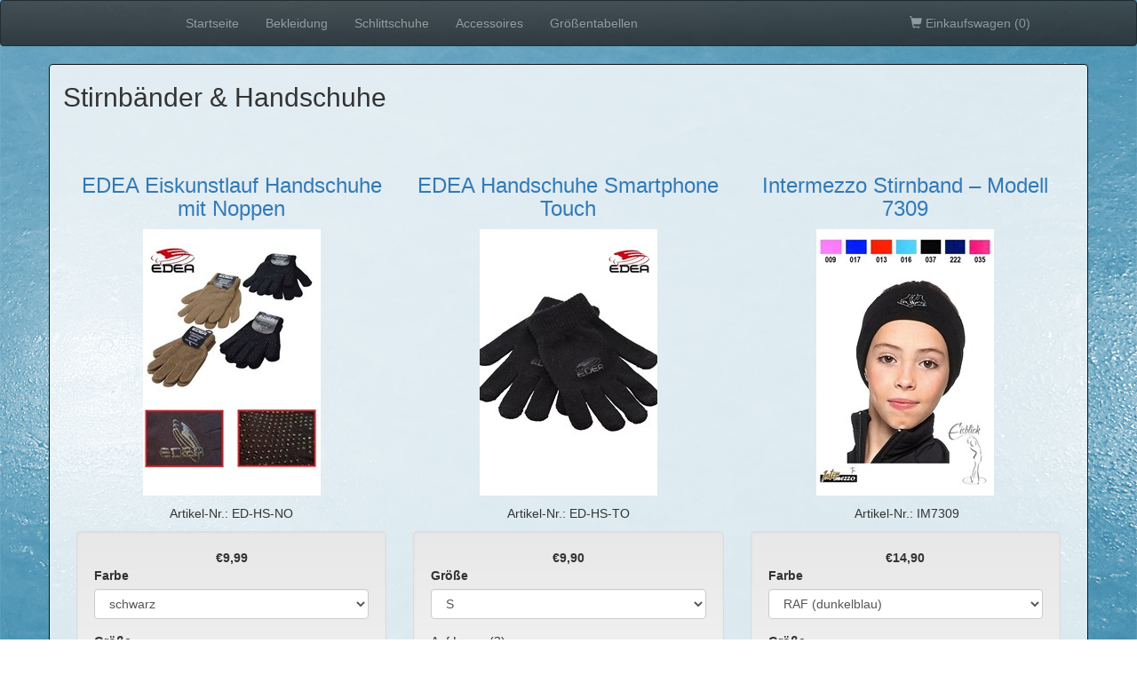

--- FILE ---
content_type: text/html; charset=utf-8
request_url: https://eis-blick.de/kataloge/stirnbaender-handschuhe/
body_size: 34492
content:
<!DOCTYPE html>
<html lang="de-DE">
<head>
    <meta charset="utf-8">
    <meta name="viewport" content="width=device-width, initial-scale=1.0">
	<meta name="description" content="Eis-Blick.de | Ihr Ausstatter für professionelle Eislauf-Ausrüstung | Eislaufschuhe - EDEA | Kürkleider - Sagester & Intermezzo | Accessoires">
<!--    <title>Stirnb&#228;nder &amp; Handschuhe</title>-->
	<title>Eis-Blick.de | ...jederzeit ein Blickfang!</title>
	<!-- Begin Inspectlet Asynchronous Code -->
<!-- End Inspectlet Asynchronous Code -->
    <link rel="stylesheet" href="/Styles/css/bootstrap.min.css" />
    <link rel="stylesheet" href="/Styles/css/bootstrap-theme.css"/>
    <link rel="stylesheet" href="/App_Plugins/Merchello/client/css/merchello.ui.min.css" />
    <!--<link rel="stylesheet" href="~/styles/css/style.css" />-->
	<link rel="icon" href="/images/icon2.png">
	<style>
        IMG.HoverBorder {border:0px solid rgba(255, 0, 0, .0); border-radius: 600px;-webkit-transition: all 0.7s ease;transition: all 0.7s ease;}
        IMG.HoverBorder:hover {border:0px solid #336;-webkit-transform: rotateY(180deg);-webkit-transform-style: preserve-3d;transform: rotateY(180deg);transform-style: preserve-3d;-webkit-transition: all 0.7s ease;transition: all 0.7s ease;}
		td{text-align:center; width:120px; border: 1px solid #000000; background-color: rgb(155, 194, 230)}
		table{margin-left: -10px width:350px}
table.table-striped>tbody>tr>td{background-color: rgba(155, 194, 230,0.3)}
table.table-striped>tfoot>tr>td{background-color: rgba(155, 194, 230,0.3)}
table.mui-basket>tbody>tr>td{background-color: rgba(155, 194, 230,0.3)}
table.mui-basket>tfoot>tr>td{background-color: rgba(155, 194, 230,0.3)}


 

.sidedivs{
	display: none;
	@media screen and max-width: 800px {
    	display: inline;
	}
}


<!-- POPUP STYLES START -->
<!--
#cookie-popup { 
  text-align: center; 
  background: #fff;
  position: fixed;
  top: 0px; 
  left: 0;
  right: 0;
  z-index: 9999;
  font-size:14px; 
  line-height:20px;
  padding: 20px;
  -webkit-box-shadow: 0px 0px 5px 0px rgba(0,0,0,0.2);
  -moz-box-shadow: 0px 0px 5px 0px rgba(0,0,0,0.2);
  box-shadow: 0px 0px 5px 0px rgba(0,0,0,0.2);
  }  
-->

#cookie-popup.hidden {
  display: none;
}
<!-- POPUP STYLES END -->
    </style>
</head>
<body  style="background: url(/images/background.jpg) no-repeat center center fixed; -webkit-background-size: cover;  -moz-background-size: cover;  -o-background-size: cover;  background-size: cover;">

<div class="wrapper">
    
<div class="navbar navbar-inverse" style="opacity: 0.8; border:1px solid #101010;border-radius: 4px;">
    <div class="container">


        <div class="navbar-header">
		Eis-Blick Navigation
            <button type="button" class="navbar-toggle collapsed" data-toggle="collapse" data-target="#bs-example-navbar-collapse-1">
                <span class="sr-only">Toggle navigation</span>
                <span class="icon-bar"></span>
                <span class="icon-bar"></span>
                <span class="icon-bar"></span>
            </button>
        </div>



        <div class="collapse navbar-collapse" id="bs-example-navbar-collapse-1">
            <ul class="nav navbar-nav">
                <li><a href="/">Startseite</a></li>

                    <!--
					<li>
                        <a href="/kataloge/">Kataloge</a>
                    </li>
					-->
                    <li>
                        <a href="/Kataloge/Bekleidung">Bekleidung</a>
                    </li>
                    <li>
                        <a href="/Kataloge/Schlittschuhe">Schlittschuhe</a>
                    </li>
                    <li>
                        <a href="/Kataloge/Accessoires">Accessoires</a>
                    </li>
                    <li>
                        <a href="/groessentabelle">Größentabellen</a>
                    </li>

            </ul>

            <ul class="nav navbar-nav navbar-right mui-nav-right">
                <li>
                    <a href="/einkaufswagen/"><span class="glyphicon glyphicon-shopping-cart" aria-hidden="true"></span> Einkaufswagen (<span data-muilabel="basketcount">0</span>)</a>

                </li>
				
<!--
                <li>
                    <a href="/account/">
                        <span class="glyphicon glyphicon-user" aria-hidden="true"></span>
                            <span>Login</span>
                    </a>
                </li>
                <li class="mui-quickcheckout" data-value="quickcheckout"><a href="/kasse/" class="success">Quick Checkout</a></li>
-->				
            </ul>

        </div>
    </div>
</div>



    <div class="container" style="background-color: rgba(255,255,255,0.8);border:1px solid #101010;border-radius: 4px;min-height: 65%;">
        

<div class="row">
    <div class="col-md-12">
        <h2>Stirnbänder & Handschuhe</h2>
    </div>
</div>

	<br/>
	<div name="Kataloge" style="margin:auto;display:block; color:#000000;    font-family: Century Gothic">
		<center>
			<table style="">
				<tr>
				</tr>
				<tr>
				</tr>
			</table>
		</center>
					<br/>
	</div>
<div class="container-fluid">
    
<section class="product-box-list">

            <div class="row">
                    <div class="col-md-4">
                        <div class="product-box">
    <div class="caption">
	<center>
        <h3><a href="/edea-eiskunstlauf-handschuhe-mit-noppen/">EDEA Eiskunstlauf Handschuhe mit Noppen</a></h3>

                <a href="/edea-eiskunstlauf-handschuhe-mit-noppen/" alt="EDEA Eiskunstlauf Handschuhe mit Noppen"><img class="img-responsive" src="/media/1814/handschuhe-noppen-shop.jpg?anchor=center&amp;mode=crop&amp;width=200&amp;height=300&amp;rnd=132099080270000000" alt="EDEA Eiskunstlauf Handschuhe mit Noppen"></a>
                    <p><p>Artikel-Nr.: ED-HS-NO</p></p>
		</center>
    </div>
    

<div class="well" data-muivalue="product" data-muikey="dcff0c3f-b975-4c5a-96c1-686f9009a24e">
        <div class="price  text-center variant-pricing" data-muivalue="variantprice"></div>

    <div class="form-group add-button">
<form action="/kataloge/stirnbaender-handschuhe/" data-muifrm="additem" enctype="multipart/form-data" method="post" role="form"><label class="control-label" for="OptionChoices_0_">Farbe</label>                        <div class="form-group" data-muioption="ab62a3a4-f9d1-40f4-8fa4-0428ac015ff5">
                            <select class="form-control" id="OptionChoices_0_" name="OptionChoices[0]"><option selected="selected" value="5f9a0a22-5861-4b0b-b89e-0d878a06bb2a">schwarz</option>
<option value="4d080074-223d-4de2-af4c-ca88b39ef1ab">hautfarbe</option>
</select>
                            
                        </div>
<label class="control-label" for="OptionChoices_1_">Gr&#246;&#223;e</label>                        <div class="form-group" data-muioption="e7df1010-9504-43ac-bc48-33c003e0a166">
                            <select class="form-control" id="OptionChoices_1_" name="OptionChoices[1]"><option selected="selected" value="0bd791c5-a8c4-4de5-8761-d7d27097f580">S</option>
<option value="276f86d9-b04d-4492-bc3d-1bed4b1cccfe">M</option>
<option value="a228f024-2010-4499-90b7-4db87daa618b">L</option>
</select>
                            
                        </div>
                    <div data-muiinv="dcff0c3f-b975-4c5a-96c1-686f9009a24e">
                    </div>
<input id="ProductKey" name="ProductKey" type="hidden" value="dcff0c3f-b975-4c5a-96c1-686f9009a24e" /><input id="SuccessRedirectUrl" name="SuccessRedirectUrl" type="hidden" value="/edea-eiskunstlauf-handschuhe-mit-noppen/" /><input name="__RequestVerificationToken" type="hidden" value="-yiJ1wZan7wMZLpcQK6BMcyXEIWBOmO9BoWyILmkY3cm4h8ndgFye6YW6tSYOc1440Lh-ldFpszzc4Yv_7jxB3lZC4iDYP90i8ZWGwADOBo1" />                    <div class="control-group text-center">
                        <input type="submit" value="Zum Einkaufswagen hinzufügen" class="btn btn-default" />
                    </div>
<input name='ufprt' type='hidden' value='[base64]' /></form>
    </div>
</div>


</div>

                    </div>
                    <div class="col-md-4">
                        <div class="product-box">
    <div class="caption">
	<center>
        <h3><a href="/edea-handschuhe-smartphone-touch/">EDEA Handschuhe Smartphone Touch</a></h3>

                <a href="/edea-handschuhe-smartphone-touch/" alt="EDEA Handschuhe Smartphone Touch"><img class="img-responsive" src="/media/1561/touch-shop.jpg?anchor=center&amp;mode=crop&amp;width=200&amp;height=300&amp;rnd=132010318620000000" alt="EDEA Handschuhe Smartphone Touch"></a>
                    <p><p><span>Artikel-Nr.: ED-HS-TO</span></p></p>
		</center>
    </div>
    

<div class="well" data-muivalue="product" data-muikey="937d40e6-1fd0-4117-8d3f-4c1ca5a00682">
        <div class="price  text-center variant-pricing" data-muivalue="variantprice"></div>

    <div class="form-group add-button">
<form action="/kataloge/stirnbaender-handschuhe/" data-muifrm="additem" enctype="multipart/form-data" method="post" role="form"><label class="control-label" for="OptionChoices_0_">Gr&#246;&#223;e</label>                        <div class="form-group" data-muioption="e0d33ff3-d0f3-4549-9509-a2fc40a58e9a">
                            <select class="form-control" id="OptionChoices_0_" name="OptionChoices[0]"><option selected="selected" value="b86cc61a-b83b-41c6-85b9-03672c609825">S</option>
<option value="3029ca35-782e-4ea9-9b5c-5e6ca0e34fc4">M</option>
</select>
                            
                        </div>
                    <div data-muiinv="937d40e6-1fd0-4117-8d3f-4c1ca5a00682">
                    </div>
<input id="ProductKey" name="ProductKey" type="hidden" value="937d40e6-1fd0-4117-8d3f-4c1ca5a00682" /><input id="SuccessRedirectUrl" name="SuccessRedirectUrl" type="hidden" value="/edea-handschuhe-smartphone-touch/" /><input name="__RequestVerificationToken" type="hidden" value="MA5syP-cmql1nlR4Gi2f3VGjtDUddjkto5ygaby7cjl3sKRTVX8j8ZMY0aWHKx_267gADTzOBcUQVbRHWD1ZZ-iUpr3l_vl1m3HRUl67v3U1" />                    <div class="control-group text-center">
                        <input type="submit" value="Zum Einkaufswagen hinzufügen" class="btn btn-default" />
                    </div>
<input name='ufprt' type='hidden' value='[base64]' /></form>
    </div>
</div>


</div>

                    </div>
                    <div class="col-md-4">
                        <div class="product-box">
    <div class="caption">
	<center>
        <h3><a href="/intermezzo-stirnband--modell-7309/">Intermezzo Stirnband – Modell 7309</a></h3>

                <a href="/intermezzo-stirnband--modell-7309/" alt="Intermezzo Stirnband – Modell 7309"><img class="img-responsive" src="/media/1625/7309-hauptbild-klein-logo.jpg?anchor=center&amp;mode=crop&amp;width=200&amp;height=300&amp;rnd=132010470900000000" alt="Intermezzo Stirnband – Modell 7309"></a>
                    <p><p><span> Artikel-Nr.: IM7309</span></p></p>
		</center>
    </div>
    

<div class="well" data-muivalue="product" data-muikey="bcc8ba44-1858-4ee0-8f4c-b27b1e9919ab">
        <div class="price  text-center variant-pricing" data-muivalue="variantprice"></div>

    <div class="form-group add-button">
<form action="/kataloge/stirnbaender-handschuhe/" data-muifrm="additem" enctype="multipart/form-data" method="post" role="form"><label class="control-label" for="OptionChoices_0_">Farbe</label>                        <div class="form-group" data-muioption="c5f3afa5-6f1a-4765-bbae-434ec645ddae">
                            <select class="form-control" id="OptionChoices_0_" name="OptionChoices[0]"><option selected="selected" value="2e26f67f-cd30-495b-8053-fcf51ffd8b82">RAF (dunkelblau)</option>
<option value="1b3c2acd-a6b8-48fb-b5b9-96a64698b993">real (royalblau)</option>
<option value="735e2305-2c6c-4dbf-8a27-b082793b5159">turquesa (t&#252;rkis)</option>
<option value="2790f0ff-6304-438e-8324-57455c3aaf89">negro (schwarz)</option>
<option value="206b2bf4-2ae1-42c8-8eb0-a59b740eb704">rojo (rot)</option>
<option value="a738ccc6-2dbf-4d37-a8f9-f5ba70a2e769">fucsia (rosa)</option>
<option value="14caac0a-e406-429a-a203-1884bd601618">petunia (pink)</option>
</select>
                            
                        </div>
<label class="control-label" for="OptionChoices_1_">Gr&#246;&#223;e</label>                        <div class="form-group" data-muioption="04ca1b4e-b80a-4c8c-be85-4aeee23cc84b">
                            <select class="form-control" id="OptionChoices_1_" name="OptionChoices[1]"><option selected="selected" value="337921a0-874d-4355-b138-cd737f710124">M</option>
</select>
                            
                        </div>
                    <div data-muiinv="bcc8ba44-1858-4ee0-8f4c-b27b1e9919ab">
                    </div>
<input id="ProductKey" name="ProductKey" type="hidden" value="bcc8ba44-1858-4ee0-8f4c-b27b1e9919ab" /><input id="SuccessRedirectUrl" name="SuccessRedirectUrl" type="hidden" value="/intermezzo-stirnband--modell-7309/" /><input name="__RequestVerificationToken" type="hidden" value="S0YmOSGdSWEgHyHJ6UT1PbyYbh_QhIwYtDEo1tsWIGZlWY0Bj3G0kBBjsBZ3hJnw6t2t1cyCglIlOdnY-HpZAV-tTsTfQj9jyW1imdZBOmw1" />                    <div class="control-group text-center">
                        <input type="submit" value="Zum Einkaufswagen hinzufügen" class="btn btn-default" />
                    </div>
<input name='ufprt' type='hidden' value='[base64]' /></form>
    </div>
</div>


</div>

                    </div>
            </div>
            <div class="row">
                    <div class="col-md-4">
                        <div class="product-box">
    <div class="caption">
	<center>
        <h3><a href="/sagester-kuerhandschuhe-mit-glitzersteinen--modell-523sw/">Sagester K&#252;rhandschuhe mit Glitzersteinen – Modell 523/SW</a></h3>

                <a href="/sagester-kuerhandschuhe-mit-glitzersteinen--modell-523sw/" alt="Sagester K&#252;rhandschuhe mit Glitzersteinen – Modell 523/SW"><img class="img-responsive" src="/media/1705/sagester-523sw-shop.jpg?anchor=center&amp;mode=crop&amp;width=200&amp;height=300&amp;rnd=132010600020000000" alt="Sagester K&#252;rhandschuhe mit Glitzersteinen – Modell 523/SW"></a>
                    <p><p><span>Artikel-Nr.: SA523SW</span></p></p>
		</center>
    </div>
    

<div class="well" data-muivalue="product" data-muikey="cd69799d-0995-436c-9998-77ed8a60dca9">
        <div class="price  text-center variant-pricing" data-muivalue="variantprice"></div>

    <div class="form-group add-button">
<form action="/kataloge/stirnbaender-handschuhe/" data-muifrm="additem" enctype="multipart/form-data" method="post" role="form"><label class="control-label" for="OptionChoices_0_">Gr&#246;&#223;e</label>                        <div class="form-group" data-muioption="2c263a9f-ec1a-48da-93d2-4aeaa2b1a61b">
                            <select class="form-control" id="OptionChoices_0_" name="OptionChoices[0]"><option selected="selected" value="92930720-2f16-4145-8351-27e81fe1ef4a">XS</option>
<option value="2ad87f1e-8c17-4726-83e9-66112e13c29f">S</option>
<option value="11101e6c-44a1-425b-b34b-e5b1170fcab4">M</option>
<option value="2a5e0de7-60a9-4e72-800d-1523be039f36">L</option>
</select>
                            
                        </div>
                    <div data-muiinv="cd69799d-0995-436c-9998-77ed8a60dca9">
                    </div>
<input id="ProductKey" name="ProductKey" type="hidden" value="cd69799d-0995-436c-9998-77ed8a60dca9" /><input id="SuccessRedirectUrl" name="SuccessRedirectUrl" type="hidden" value="/sagester-kuerhandschuhe-mit-glitzersteinen--modell-523sw/" /><input name="__RequestVerificationToken" type="hidden" value="FNlVLcCtkJk0gmz4QpscWl522qwYa34YkjSkswzjoG3eC3kYsOrPg3NwBSbjcBxW4vRkHe2WLJNuOgnVdgE02rGBS7aSMSDepbIB2L0nyWw1" />                    <div class="control-group text-center">
                        <input type="submit" value="Zum Einkaufswagen hinzufügen" class="btn btn-default" />
                    </div>
<input name='ufprt' type='hidden' value='[base64]' /></form>
    </div>
</div>


</div>

                    </div>
                    <div class="col-md-4">
                        <div class="product-box">
    <div class="caption">
	<center>
        <h3><a href="/sagester-stirnband--modell-526-sw90---thermostoff/">Sagester Stirnband – Modell 526-SW90 - Thermostoff</a></h3>

                <a href="/sagester-stirnband--modell-526-sw90---thermostoff/" alt="Sagester Stirnband – Modell 526-SW90 - Thermostoff"><img class="img-responsive" src="/media/1707/mod-526-sw90-fragola-shop.jpg?anchor=center&amp;mode=crop&amp;width=200&amp;height=300&amp;rnd=132010605500000000" alt="Sagester Stirnband – Modell 526-SW90 - Thermostoff"></a>
                    <p><p><span>Artikel-Nr.: SA526-SW90</span></p></p>
		</center>
    </div>
    

<div class="well" data-muivalue="product" data-muikey="10341148-2bd7-4c97-96c4-da38e213bcc8">
        <div class="price  text-center variant-pricing" data-muivalue="variantprice"></div>

    <div class="form-group add-button">
<form action="/kataloge/stirnbaender-handschuhe/" data-muifrm="additem" enctype="multipart/form-data" method="post" role="form"><label class="control-label" for="OptionChoices_0_">Farbe</label>                        <div class="form-group" data-muioption="a98b99e3-b722-4dbd-8433-c119c05dc612">
                            <select class="form-control" id="OptionChoices_0_" name="OptionChoices[0]"><option selected="selected" value="7e243ab3-43c8-4c3b-8498-8836b1a446ea">fragola</option>
<option value="cb0e378f-b2d0-4fe7-ab97-5a1a9bad58d9">blu</option>
</select>
                            
                        </div>
                    <div data-muiinv="10341148-2bd7-4c97-96c4-da38e213bcc8">
                    </div>
<input id="ProductKey" name="ProductKey" type="hidden" value="10341148-2bd7-4c97-96c4-da38e213bcc8" /><input id="SuccessRedirectUrl" name="SuccessRedirectUrl" type="hidden" value="/sagester-stirnband--modell-526-sw90---thermostoff/" /><input name="__RequestVerificationToken" type="hidden" value="hnACOSqvEExqm2ORW4xWyQsFqR_l0lOm3YuaDGwH1qOY4pw4dzEyrqytH5wmPb33iVHtaieq9xk4FTrlgjD7QCt5bI5GV2xLY_iNbZJ9sQI1" />                    <div class="control-group text-center">
                        <input type="submit" value="Zum Einkaufswagen hinzufügen" class="btn btn-default" />
                    </div>
<input name='ufprt' type='hidden' value='[base64]' /></form>
    </div>
</div>


</div>

                    </div>
                    <div class="col-md-4">
                        <div class="product-box">
    <div class="caption">
	<center>
        <h3><a href="/sagester-stirnband-grau-aus-microfaser--modell-539/">Sagester Stirnband grau aus Microfaser – Modell 539</a></h3>

                <a href="/sagester-stirnband-grau-aus-microfaser--modell-539/" alt="Sagester Stirnband grau aus Microfaser – Modell 539"><img class="img-responsive" src="/media/1801/539-shop.jpg?anchor=center&amp;mode=crop&amp;width=200&amp;height=300&amp;rnd=132029316720000000" alt="Sagester Stirnband grau aus Microfaser – Modell 539"></a>
                    <p><p> Artikel-Nr.: SA539</p></p>
		</center>
    </div>
    

<div class="well" data-muivalue="product" data-muikey="4580500d-12c3-4895-9a07-b59ce87de90f">
<div class="price text-center"><span>€23.90</span></div>
    <div class="form-group add-button">
<form action="/kataloge/stirnbaender-handschuhe/" data-muifrm="additem" enctype="multipart/form-data" method="post" role="form">                    <div data-muiinv="4580500d-12c3-4895-9a07-b59ce87de90f">
                                <span>Auf Lager (1)</span>
                    </div>
<input id="ProductKey" name="ProductKey" type="hidden" value="4580500d-12c3-4895-9a07-b59ce87de90f" /><input id="SuccessRedirectUrl" name="SuccessRedirectUrl" type="hidden" value="/sagester-stirnband-grau-aus-microfaser--modell-539/" /><input name="__RequestVerificationToken" type="hidden" value="PNAbLhvEsm_QZnDjsh7DImm_t-g0v0d9vLjuVUhDJU5FkEeUtg5UDcO3diP6vRC692Bo8aGt_IylxtfO-B6fBvOVUDgibkZAs8bXCzZjzKk1" />                    <div class="control-group text-center">
                        <input type="submit" value="Zum Einkaufswagen hinzufügen" class="btn btn-default" />
                    </div>
<input name='ufprt' type='hidden' value='[base64]' /></form>
    </div>
</div>


</div>

                    </div>
            </div>
            <div class="row">
                    <div class="col-md-4">
                        <div class="product-box">
    <div class="caption">
	<center>
        <h3><a href="/sagester-stirnband-mit-glitzersteinen--modell-537/">Sagester Stirnband mit Glitzersteinen  – Modell 537</a></h3>

                <a href="/sagester-stirnband-mit-glitzersteinen--modell-537/" alt="Sagester Stirnband mit Glitzersteinen  – Modell 537"><img class="img-responsive" src="/media/1867/537-hauptbild.jpg?anchor=center&amp;mode=crop&amp;width=200&amp;height=300&amp;rnd=132299682710000000" alt="Sagester Stirnband mit Glitzersteinen  – Modell 537"></a>
                    <p><p>Artikel-Nr.: SA537</p></p>
		</center>
    </div>
    

<div class="well" data-muivalue="product" data-muikey="04e1ae05-3be7-41e3-9227-bb24edd539bb">
        <div class="price  text-center variant-pricing" data-muivalue="variantprice"></div>

    <div class="form-group add-button">
<form action="/kataloge/stirnbaender-handschuhe/" data-muifrm="additem" enctype="multipart/form-data" method="post" role="form"><label class="control-label" for="OptionChoices_0_">Farbe</label>                        <div class="form-group" data-muioption="069ab5d4-78b2-410e-a00d-d33bed677c09">
                            <select class="form-control" id="OptionChoices_0_" name="OptionChoices[0]"><option selected="selected" value="30ff0939-9d3a-4634-b733-26bb8b2f404a">MIC8 (bluette)</option>
<option value="8d473757-e07f-48b7-a8ea-450ba684da0d">MIC10 (nero)</option>
<option value="aae97add-5f0f-4e82-8b22-55083401fce0">MIC11 (verde)</option>
<option value="6cd24693-47ec-401a-9379-c864817f510f">MIC14 (bouganville)</option>
<option value="17af2f9c-8338-4d94-a00d-6201b4370dd6">MIC15 (azzurro)</option>
</select>
                            
                        </div>
                    <div data-muiinv="04e1ae05-3be7-41e3-9227-bb24edd539bb">
                    </div>
<input id="ProductKey" name="ProductKey" type="hidden" value="04e1ae05-3be7-41e3-9227-bb24edd539bb" /><input id="SuccessRedirectUrl" name="SuccessRedirectUrl" type="hidden" value="/sagester-stirnband-mit-glitzersteinen--modell-537/" /><input name="__RequestVerificationToken" type="hidden" value="g_FzeVZJCa2G2-sxwe5YSHYBvLiOkDyXUb7fOMSohOHbelG5GGVzN7NNbwztciblHtCuAOoKJRwPCWOFmqzanufwayLKFd9UaTbM4LM2bYg1" />                    <div class="control-group text-center">
                        <input type="submit" value="Zum Einkaufswagen hinzufügen" class="btn btn-default" />
                    </div>
<input name='ufprt' type='hidden' value='[base64]' /></form>
    </div>
</div>


</div>

                    </div>
                    <div class="col-md-4">
                        <div class="product-box">
    <div class="caption">
	<center>
        <h3><a href="/sagester-stirnband-schwarz-aus-microfaser--modell-538/">Sagester Stirnband schwarz aus Microfaser – Modell 538</a></h3>

                <a href="/sagester-stirnband-schwarz-aus-microfaser--modell-538/" alt="Sagester Stirnband schwarz aus Microfaser – Modell 538"><img class="img-responsive" src="/media/1799/538-shop.jpg?anchor=center&amp;mode=crop&amp;width=200&amp;height=300&amp;rnd=132029313960000000" alt="Sagester Stirnband schwarz aus Microfaser – Modell 538"></a>
                    <p><p> Artikel-Nr.: SA538</p></p>
		</center>
    </div>
    

<div class="well" data-muivalue="product" data-muikey="186b4d50-edef-4751-8107-8ce7f32cf6b4">
<div class="price text-center"><span>€29.99</span></div>
    <div class="form-group add-button">
<form action="/kataloge/stirnbaender-handschuhe/" data-muifrm="additem" enctype="multipart/form-data" method="post" role="form">                    <div data-muiinv="186b4d50-edef-4751-8107-8ce7f32cf6b4">
                                <span>Auf Lager (9)</span>
                    </div>
<input id="ProductKey" name="ProductKey" type="hidden" value="186b4d50-edef-4751-8107-8ce7f32cf6b4" /><input id="SuccessRedirectUrl" name="SuccessRedirectUrl" type="hidden" value="/sagester-stirnband-schwarz-aus-microfaser--modell-538/" /><input name="__RequestVerificationToken" type="hidden" value="TJfEDVflbaw5pE_HsDyen0IlpaVZQHD-L5xfqSqR2DmT9ojIB8Yi4w9KFy0tAh94Uugw9ZG8z0Vgfk7ces6WCK9_IBechcVbAAnkGmBMTFQ1" />                    <div class="control-group text-center">
                        <input type="submit" value="Zum Einkaufswagen hinzufügen" class="btn btn-default" />
                    </div>
<input name='ufprt' type='hidden' value='[base64]' /></form>
    </div>
</div>


</div>

                    </div>
            </div>
</section>
</div>

    </div>
    <div class="push"></div>
</div>
<!--
<div class="footer" style="background-color: rgba(16,16,16,0.8);border:2px solid #DDDDDD;border-radius: 4px;height:190px; margin-top: 35">
-->

<!--<div class="footer" style="background-color: rgba(16,16,16,0.8);border:1px solid #101010;border-radius: 4px;height:190px; margin-top: 35">-->
<div style="width: 100%; margin: 0 auto; text-align-last: center;"><br /> 
	<div style="text-align: center; width: 24%; display: inline-block; max-width: 200px">
		<a href="http://sagester.it"><img src="/media/1043/sagester.png?width=250&amp;height=200" alt="Sagester" width="50%" /><br /></a>
	</div>
	<div style="text-align: center; width: 24%; display: inline-block; max-width: 200px"> 
		<a href="http://intermezzo.es"><img style="margin: 0 0 5% 0;" src="/media/1895/intermezzo_logoweb.png?width=191&height=84&mode=max" alt="Intermezzo" width="50%" /><br /></a>
	</div>
	<div style="text-align: center; width: 24%; display: inline-block; max-width: 200px">
		<a href="http://ice.edeaskates.com"><img style="margin: 0 0 3% 0;" src="https://edeaskates.com/wp-content/themes/scintille-edea-2018/img/logo.png" alt="EDEA" width="50%" /><br /></a>
	</div>
	
	<div style="text-align: center; width: 24%; display: inline-block; max-width: 200px">
		<a href="http://www.risport.com/"><img style="margin: 0 0 3% 0;"  src="/media/1815/logo-risport.png" alt="Risport" width="80%" /><br /></a>
	</div>  
</div>
	<div>
    <div class="navbar navbar-inverse navbar-bottom" style="opacity: 0.8; border:1px solid #101010;border-radius: 4px; margin-top: 20px; padding-bottom: -50px">
<div class="container">
    <div class="navbar-footer">
        <div class="col-md-2">        </div>
        <div class="col-md-8"  >
		<table width="100%">
			<tr>
				<th>
					<table><!--
						<tr>
							<th>
								<a href="http://www.facebook.com"><img src='/images/mail.png' style="width: 30px; margin:5px"/></a>
							</th>
						</tr>
						<tr>
							<th>
								<a href="http://www.facebook.com"><img src='/images/twitter.png' style="width: 30px; margin:5px"/></a>
							</th>
						</tr>
						<tr>
							<th>
								<a href="http://www.facebook.com"><img src='/images/fblogo.png' style="width: 30px; margin:5px"/></a>
							</th>
						</tr>-->
						<tr>
							<th>
								<a href="/widerrufsformular/" style="color: #9d9d9d">Widerrufsrecht</a>
							</th>
						</tr>
						<tr>
							<th>
								<a href="/kontakt/" style="color: #9d9d9d">Kontakt</a>
							</th>
						</tr>
						<tr>
							<th>
								<a href="/versand/" style="color: #9d9d9d">Versand & Verpackung</a>
							</th>
						</tr>
						<tr>
							<th>
								<a href="/datenschutzerklaerung/" style="color: #9d9d9d">Datenschutzerklärung</a>
							</th>
						</tr>
						<tr>
							<th>
								<a href="/agb/" style="color: #9d9d9d">AGB</a>
							</th>
						</tr>						
						<tr>
							<th>
								<a href="/impressum/" style="color: #9d9d9d">Impressum</a>
							</th>
						</tr>						
					</table>
				</th>
				<th>
					<img class="pull-right" height="150" src="/images/logo-footer.png"/></br>
				</th>
			</tr>
		</table>
        </div>
        <div class="col-md-4">        </div>
    </div>
</div>
</div>
<!-- 

    <!- - START popup window - ->
<div id="cookie-popup" style="
  opacity: 0.93;
  text-align: center; 
  background: #fff;
  position: fixed;
  top: 0px; 
  left: 0;
  right: 0;
  z-index: 9999;
  font-size:15px; 
  line-height:17px;
  padding: 20px;
  -webkit-box-shadow: 0px 0px 5px 0px rgba(0,0,0,0.2);
  -moz-box-shadow: 0px 0px 5px 0px rgba(0,0,0,0.2);
  box-shadow: 0px 0px 5px 0px rgba(0,0,0,0.2);">
    <div class="hinweis">
      <p>Auf Grund von Umstrukturierungen sind Bestellungen aktuell nicht möglich. Kontaktieren Sie uns bei wichtigen Vorbestellungen bitte direkt unter <a href="mailto:info@eis-blick.de">info@eis-blick.de</a></p>
    </div>
<!- -
    <span class="more">
      <a href="http://eis-blick.de/datenschutzerklaerung/">Details</a>
    </span>
- ->
    <button onclick='cookieOk()'>OK, ich bin einverstanden.</button>
    </div>
<!- - END popup window - ->

-->
  </div>
</div>


<!-- MUI dependencies -->
<script src="/Scripts/jquery-1.10.2.min.js"></script>
<script src="/Scripts/jquery.validate.min.js"></script>
<script src="/Scripts/jquery.unobtrusive-ajax.min.js"></script>
<script src="/Scripts/jquery.validate.unobtrusive.min.js"></script>
<script src="/Scripts/underscore.min.js"></script>
<script src="/Scripts/bootstrap.min.js"></script>
<!-- new Merchello UI scripts -->
<script src="/App_Plugins/Merchello/client/js/merchello.ui.min.js"></script>
<script src="/App_Plugins/Merchello/client/js/merchello.ui.settings.js"></script>
<script src="/App_Plugins/Merchello/client/js/fasttrack.js"></script>

<!--<script>
  (function(i,s,o,g,r,a,m){i['GoogleAnalyticsObject']=r;i[r]=i[r]||function(){
  (i[r].q=i[r].q||[]).push(arguments)},i[r].l=1*new Date();a=s.createElement(o),
  m=s.getElementsByTagName(o)[0];a.async=1;a.src=g;m.parentNode.insertBefore(a,m)
  })(window,document,'script','https://www.google-analytics.com/analytics.js','ga');
  ga('create', 'UA-102301471-1', 'auto');
  ga('send', 'pageview');
</script> -->
<!-- Google tag (gtag.js) -->
<script async src="https://www.googletagmanager.com/gtag/js?id=G-NRXRVGLQM2"></script>
<script>
  window.dataLayer = window.dataLayer || [];
  function gtag(){dataLayer.push(arguments);}
  gtag('js', new Date());

  gtag('config', 'G-NRXRVGLQM2');
</script>
<script>
function cookieOk() {
  var now = new Date(); // Variable für aktuelles Datum
  var lifetime = now.getTime(); // Variable für Millisekunden seit 1970 bis aktuelles Datum
  var deleteCookie = lifetime + 2592000000; // Macht den Cookie 30 Tage gültig.
     
  now.setTime(deleteCookie);
  var enddate = now.toUTCString();
     
  document.cookie = "setCookieHinweis = set; path=/; secure; expires=" + enddate;
  document.getElementById("cookie-popup").classList.add("hidden");
}
</script>
</body>
</html>


--- FILE ---
content_type: application/javascript
request_url: https://eis-blick.de/App_Plugins/Merchello/client/js/merchello.ui.min.js
body_size: 19165
content:
/*! MUI
 * https://merchello.com
 * Copyright (c) 2018 Across the Pond, LLC.
 * Licensed 
 */



var MUI=function(){var t=!1,n=!1,a=[];return{Settings:{Notifications:{},Endpoints:{}},Services:{},init:function(){$(document).ready(function(){MUI.Logger.init(),MUI.Notify.init(),MUI.Forms.init(),MUI.AddItem.init(),MUI.Basket.init(),MUI.WishList.init(),MUI.Checkout.init(),MUI.Labels.init()})},hasLogger:function(){return MUI.Logger.hasLogger},createCache:function(n){var i={};return function(t,e){return i[t]||(i[t]=$.Deferred(function(e){n(e,t)}).promise()),i[t].done(e)}},on:function(t,e){try{var n=_.find(a,function(e){return e.event===t});if(null!=n)void 0!==e&&"function"==typeof e&&n.callbacks.push(e);else{var i=[];void 0!==e&&"function"==typeof e&&i.push(e),a.push({event:t,callbacks:i})}}catch(e){MUI.Logger.captureError(e)}},emit:function(t,n){var e=_.find(a,function(e){return e.event===t});null!=e&&_.each(e.callbacks,function(e){try{e(t,n)}catch(e){MUI.Logger.captureError(e,{extra:{eventName:t,args:n}})}})},getEventNameByAlias:function(e,t){var n=_.find(e,function(e){return e.alias===t});return void 0===n?"":n.name},debugConsoleEvents:function(e){t&&_.each(e,function(n){MUI.on(n.name,function(e,t){console.info(n),console.info(void 0===t?"No args":t)})})},debugConsole:function(e){n&&console.info(e)}}}();MUI.Logger={hasLogger:!1,init:function(){},setSiteContext:function(e){},setUserContext:function(e){},captureError:function(e,t){var n=void 0===t?e:{error:e,args:t};MUI.debugConsole(n)},captureMessage:function(e,t){var n=void 0===t?message:{message:e,args:t};MUI.debugConsole(n)},isReady:function(){return MUI.Logger.hasLogger}},MUI.Services.Braintree={initialized:!1,acceptCards:[],currentCard:{},events:[{attempt:"unbindValidation",name:"Braintree.UnbindValidation"},{attempt:"cardTypeChanged",name:"Braintree.CardTypeChange"},{attempt:"verified",name:"Braintree.CardVerified"}],loadAssets:function(e){$.when(MUI.Assets.cachedGetScript("/App_Plugins/Merchello/client/lib/card-validator.min.js"),MUI.Assets.cachedGetScript("//js.braintreegateway.com/web/3.38.1/js/client.min.js"),MUI.Assets.cachedGetScript("//js.braintreegateway.com/web/3.38.1/js/hosted-fields.min.js"),MUI.Assets.cachedGetScript("//js.braintreegateway.com/web/3.38.1/js/paypal.min.js")).then(function(){MUI.Services.Braintree.initialized=!0,void 0!==e&&e()},function(e){MUI.Logger.captureError(e)})}},MUI.AddItem={events:[{alias:"added",name:"AddItem.added"},{alias:"tableCreated",name:"AddItem.tableCreated"}],addItemSuccess:"Successfully added item to basket",postUrl:"",forms:[],init:function(){void 0!==MUI.Settings.Endpoints.basketSurface&&""!==MUI.Settings.Endpoints.basketSurface&&(MUI.AddItem.postUrl=MUI.Settings.Endpoints.basketSurface+"AddBasketItem");var e=$('[data-muivalue="product"]');0<e.length&&$.each(e,function(e,t){var n;void 0!==(n=$(t).data("muikey"))&&""!==n&&(void 0===_.find(MUI.AddItem.bind.keys,function(e){return e===n})&&MUI.AddItem.bind.keys.push(n))}),function(){if(void 0!==MUI.Settings.Endpoints.productTableApi&&""===MUI.Settings.Endpoints.productTableApi)return;if(0<MUI.AddItem.bind.keys.length){var e=MUI.Settings.Endpoints.productTableApi+"PostGetProductDataTables";$.ajax({type:"POST",url:e,dataType:"json",contentType:"application/json; charset=utf-8",data:JSON.stringify(MUI.AddItem.bind.keys)}).then(function(e){0<e.length&&$.each(e,function(e,t){var n=new MUI.AddItem.ProductDataTable;n.productKey=t.productKey,$.each(t.rows,function(e,t){n.rows.push($.extend(new MUI.AddItem.ProductDataTableRow,t))}),MUI.emit("AddItem.tableCreated",n),MUI.AddItem.dataTables.push(n)}),MUI.AddItem.bind.forms()},function(e){MUI.Notify.error(e),MUI.Logger.captureError(e)})}}(),MUI.debugConsoleEvents(MUI.AddItem.events)},bind:{keys:[],forms:function(){var e=$('[data-muifrm="additem"]');0<e.length&&(MUI.AddItem.Forms=e,$.each(e,function(e,t){MUI.AddItem.bind.form(t)}))},form:function(e){""!==MUI.AddItem.postUrl&&$(e).submit(function(){return $.ajax({type:"POST",url:MUI.AddItem.postUrl,data:$(this).serialize()}).then(function(e){MUI.emit("AddItem.added",e),MUI.Notify.info(MUI.AddItem.addItemSuccess)},function(e){MUI.Logger.captureError(e)}),!1});var t=$(e).closest('[data-muivalue="product"]').data("muikey");void 0!==t&&MUI.AddItem.bind.controls(e,t)},controls:function(n,i){var e=MUI.AddItem.getOptionsForProduct(n,i);0<e.length&&$.each(e,function(e,t){$(t).change(function(){MUI.AddItem.updateVariantPricing(n,i),MUI.AddItem.ensureInventorySettings(n,i)})}),MUI.AddItem.updateVariantPricing(n,i),MUI.AddItem.ensureInventorySettings(n,i)}},dataTables:[],updateVariantPricing:function(e,t){var n=$(e).closest('[data-muivalue="product"]');if(0!==n.length){var i=$(n).find('[data-muivalue="variantprice"]');if(0<i.length){i=i[0];var a=MUI.AddItem.findProductDataTableRow(e,t);if(void 0!==a){var r="";r=a.onSale?"<span class='sale-price'>"+a.formattedSalePrice+"</span> <span class='original-price'>"+a.formattedPrice+"</span>":"<span>"+a.formattedPrice+"</span>",$(i).html(r)}}}},ensureInventorySettings:function(e,t){var n=MUI.AddItem.findProductDataTableRow(e,t);if(void 0!==n){var i=$(e).find('[data-muiinv="'+n.productKey+'"]');if(0<i.length){var a=n.outOfStockPurchase||0<n.inventoryCount,r="";r=0<n.inventoryCount?MUI.Settings.Labels.InStock.replace("@0",n.inventoryCount):"<span>"+(r=n.outOfStockPurchase?MUI.Settings.Labels.OutOfStockAllowPurchase:MUI.Settings.Labels.OutOfStock)+"</span>",$(i).html(r);var o=$(e).find(":submit");a?$(o).show():$(o).hide()}}},getOptionsForProduct:function(e,t){if(0<$('[data-muikey="'+t+'"]').length){var n=$(e).find("[data-muioption]"),i=[];return $.each(n,function(e,t){i.push($(t).find("select"))}),i}return[]},findProductDataTableRow:function(e,t){var n=MUI.AddItem.getOptionsForProduct(e,t),i=void 0;if(0<n.length){var a=[];$.each(n,function(e,t){a.push($(t).val())});var r=MUI.AddItem.getProductDataTable(t);void 0!==r&&0<a.length&&(i=r.getRowByMatchKeys(a))}return i},getProductDataTable:function(t){return _.find(MUI.AddItem.dataTables,function(e){return e.productKey===t})}},MUI.Assets={cachedGetScript:MUI.createCache(function(e,t){$.getScript(t).then(e.resolve,e.reject)})},MUI.Basket={init:function(){if(void 0!==MUI.Settings.Endpoints.basketSurface&&""!==MUI.Settings.Endpoints.basketSurface){var e=$('[data-muifrm="basket"]');0<e.length&&MUI.Basket.bind.form(e[0])}},bind:{form:function(e){$(e).find(':input[data-muiaction="updatequantity"]').change(function(){var n=$(this).closest("form"),e=MUI.Settings.Endpoints.basketSurface+"UpdateBasket";$.ajax({type:"POST",url:e,data:$(n).serialize()}).then(function(e){$.each(e.UpdatedItems,function(e,t){var n=$('input:hidden[value="'+t.Key+'"]');if(0<n.length){var i=$(n).closest("tr").find('[data-muivalue="linetotal"]');0<i.length&&$(i).html(t.FormattedTotal)}});var t=$(n).find('[data-muivalue="total"]');0<t.length&&$(t).html(e.FormattedTotal),MUI.emit("AddItem.added",e)},function(e){MUI.Logger.captureError(e)})});var t=$(e).find('[data-muibtn="update"]');0<t.length&&$(t).hide()}}},MUI.Checkout={Payment:{},init:function(){MUI.Checkout.Address.init(),MUI.Checkout.Payment.Braintree.init()}},MUI.Forms={init:function(){$.validator.addMethod("validateexpiresdate",function(e,t,n){if(5!=e.length)return!1;var i=new Date,a=i.getFullYear()-2e3,r=+e.substr(0,2),o=+e.substr(3,4);return 1<=r&&r<=12&&a<=o&&o<a+20&&(o!=a||r>=i.getMonth()+1)}),$.validator.unobtrusive.adapters.addBool("validateexpiresdate")},post:function(e,t){return MUI.resourcePromise(t,$(e).serialize())},rebind:function(e){$.validator.unobtrusive.parse(e)},validate:function(e){var t=$(e).validate(),n=!0;return $(e).find("input").each(function(){t.element(this)||(n=!1)}),n},isValidEmail:function(e){return/^(([^<>()\[\]\\.,;:\s@"]+(\.[^<>()\[\]\\.,;:\s@"]+)*)|(".+"))@((\[[0-9]{1,3}\.[0-9]{1,3}\.[0-9]{1,3}\.[0-9]{1,3}])|(([a-zA-Z\-0-9]+\.)+[a-zA-Z]{2,}))$/.test(e)}},MUI.Labels={init:function(){MUI.on("AddItem.added",MUI.Labels.update.basketItemCount)},update:{basketItemCount:function(e,t){if(t.Success){var n=$('[data-muilabel="basketcount"]');0<n.length&&$(n).html(t.ItemCount)}}}},MUI.Notify={types:["success","info","error","warn"],enabled:!1,bar:void 0,overlay:void 0,hasOverlay:!1,init:function(){MUI.Notify.appendNotifyBar()},toggleOverlay:function(){if(MUI.Notify.hasOverlay){var e=MUI.Notify.overlay;$(e).toggle()}},info:function(e){MUI.Notify.message(e,"info",1e3)},success:function(e){MUI.Notify.message(e,"success",500)},error:function(e){MUI.Notify.message(e,"error",1e3)},warn:function(e){MUI.Notify.message(e,"warn",750)},message:function(e,t,n){if(void 0!==MUI.Notify.bar&&MUI.Notify.enabled){void 0===n&&(n=500);var i=MUI.Notify.bar,a=$(i).find('[data-muivalue="nofity"]');if(0<a.length){s=MUI.Notify.bar,d=MUI.Notify.getClassRef("all"),$.each(d,function(e){var t=MUI.Notify.getCssClass(e);$(s).removeClass(t)}),void 0===t&&(t="info");var r=MUI.Notify.getClassRef(t),o=MUI.Notify.getCssClass(r);$(i).addClass(o),$(a).html(e),$(i).fadeIn().delay(n).fadeOut()}}var s,d},getCssClass:function(e){try{var t=MUI.Settings.Notifications[e];return void 0===t?(MUI.Logger.captureMessage("Failed to find CSS class for "+e+". Returning alert-info"),"alert-info"):t}catch(e){MUI.Logger.captureError(e)}},getClassRef:function(t){if("all"!==t)return void 0===_.find(MUI.Notify.types,function(e){return e===t})?"infoCss":t+"Css";var n=[];return $.each(MUI.Notify.types,function(e){n.push(e+"Css")}),n},appendNotifyBar:function(){if(void 0!==MUI.Settings.Notifications.enabled&&!0===MUI.Settings.Notifications.enabled&&void 0!==MUI.Settings.Notifications.template&&""!==MUI.Settings.Notifications.template&&0===$('[data-muinotify="notifybar"]').length){var e=MUI.Settings.Notifications.template;$("body").append(e),MUI.Notify.bar=$('[data-muinotify="notifybar"]'),$(MUI.Notify.bar).hide(),MUI.Notify.enabled=!0}if(void 0!==MUI.Settings.Notifications.enabled&&!0===MUI.Settings.Notifications.enabled&&void 0!==MUI.Settings.Notifications.overlay&&""!==MUI.Settings.Notifications.overlay&&0==$('[data-muinotify="overaly"]').length){e=MUI.Settings.Notifications.overlay;$("body").append(e),MUI.Notify.overlay=$('[data-muinotify="overlay"]'),$(MUI.Notify.overlay).hide(),MUI.Notify.hasOverlay=!0}}},MUI.Utilities={EnsureNullAsValue:function(e,t){return void 0===t&&(t=""),null==e?t:e},getQueryStringValue:function(e,t){t||(t=window.location.href),t=t.toLowerCase(),e=e.replace(/[\[\]]/g,"\\$&").toLowerCase();var n=new RegExp("[?&]"+e+"(=([^&#]*)|&|#|$)").exec(t);if(n)return n[2]?decodeURIComponent(n[2].replace(/\+/g," ")):""},CardTypes:{types:[{niceType:"Visa",type:"visa",pattern:"^4\\d*$",gaps:[4,8,12],lengths:[16],code:{name:"CVV",size:3}},{niceType:"MasterCard",type:"master-card",pattern:"^5[1-5]\\d*$",gaps:[4,8,12],lengths:[16],code:{name:"CVC",size:3}},{niceType:"American Express",type:"american-express",pattern:"^3[47]\\d*$",isAmex:!0,gaps:[4,10],lengths:[15],code:{name:"CID",size:4}},{niceType:"DinersClub",type:"diners-club",pattern:"^3(0[0-5]|[689])\\d*$",gaps:[4,10],lengths:[14],code:{name:"CVV",size:3}},{niceType:"Discover",type:"discover",pattern:"^6(011|5|4[4-9])\\d*$",gaps:[4,8,12],lengths:[16],code:{name:"CID",size:3}},{niceType:"JCB",type:"jcb",pattern:"^(2131|1800|35)\\d*$",gaps:[4,8,12],lengths:[16],code:{name:"CVV",size:3}},{niceType:"UnionPay",type:"unionpay",pattern:"^62\\d*$",gaps:[4,8,12],lengths:[16,17,18,19],code:{name:"CVN",size:3}},{niceType:"Maestro",type:"maestro",pattern:"^(50|5[6-9]|6)\\d*$",gaps:[4,8,12],lengths:[12,13,14,15,16,17,18,19],code:{name:"CVC",size:3}}],getCardType:function(e){var t,n,i={};if(!isString(e))return i;for(t in types)if(MUI.Utilities.CardTypes.hasOwnProperty(t)&&(n=MUI.Utilities.CardTypes.types[t],RegExp(n.pattern).test(e)))return clone(n);return i},getCardByType:function(t){return _.find(MUI.Utilities.CardTypes.types,function(e){return e.type===t})}}},MUI.WishList={init:function(){if(void 0!==MUI.Settings.Endpoints.wishListSurface&&""!==MUI.Settings.Endpoints.wishListSurface){var e=$('[data-muifrm="wishlist"]');0<e.length&&MUI.WishList.bind.form(e[0])}},bind:{form:function(e){$(e).find(':input[data-muiaction="updatequantity"]').change(function(){var n=$(this).closest("form"),e=MUI.Settings.Endpoints.wishListSurface+"UpdateWishList";$.ajax({type:"POST",url:e,data:$(n).serialize()}).then(function(e){$.each(e.UpdatedItems,function(e,t){var n=$('input:hidden[value="'+t.Key+'"]');if(0<n.length){var i=$(n).closest("tr").find('[data-muivalue="linetotal"]');0<i.length&&$(i).html(t.FormattedTotal)}});var t=$(n).find('[data-muivalue="total"]');0<t.length&&$(t).html(e.FormattedTotal)},function(e){MUI.Logger.captureError(e)})});var t=$(e).find('[data-muibtn="update"]');0<t.length&&$(t).hide()}}},MUI.AddItem.ProductDataTable=function(){this.productKey="",this.rows=[]},MUI.AddItem.ProductDataTable.prototype={getRowByMatchKeys:function(t){return _.find(this.rows,function(e){return _.intersection(e.matchKeys,t).length===t.length})}},MUI.AddItem.ProductDataTableRow=function(){var e=this;e.productKey="",e.productVariantKey="",e.sku="",e.isForVariant=!1,e.onSale=!1,e.salePrice=0,e.salePriceIncVat=0,e.price=0,e.priceIncVat=0,e.isAvailable=!0,e.matchKeys=[],e.inventoryCount=0,e.outOfStockPurchase=!1},MUI.Checkout.Address={addressType:"",init:function(){if(void 0!==MUI.Settings.Endpoints.countryRegionApi&&""!==MUI.Settings.Endpoints.countryRegionApi){var e,t=$('[data-muistage="BillingAddress"]');if(0<t.length)MUI.Checkout.Address.addressType="Billing",MUI.Checkout.Address.bind.form(t[0]),0==(e=t.find(':input[data-muiaction="populateregion"]')).val().length&&0<MUI.Settings.Defaults.BillingCountryCode.length&&e.val(MUI.Settings.Defaults.BillingCountryCode),MUI.Checkout.Address.populateRegion(e);else if(0<(t=$('[data-muistage="ShippingAddress"]')).length)MUI.Checkout.Address.addressType="Shipping",MUI.Checkout.Address.bind.form(t[0]),0==(e=t.find(':input[data-muiaction="populateregion"]')).val().length&&0<MUI.Settings.Defaults.ShippingCountryCode.length&&e.val(MUI.Settings.Defaults.ShippingCountryCode),MUI.Checkout.Address.populateRegion(e)}},bind:{form:function(e){$(e).find(':input[data-muiaction="populateregion"]').change(function(){MUI.Checkout.Address.populateRegion($(this))}),$(e).find(':input[data-muiaction="updateregion"]').change(function(){var e=$(this).closest("form");e.find(':input[data-muivalue="region"]').val(e.find(':input[data-muiaction="updateregion"]').val())})}},populateRegion:function(e){var i=e.closest("form"),t=MUI.Settings.Endpoints.countryRegionApi+"PostGetRegionsForCountry?countryCode="+e.val();$.ajax({type:"POST",url:t}).then(function(e){var n=i.find(':input[data-muiaction="updateregion"]'),t=i.find(':input[data-muivalue="region"]');0<e.length?($("option",n).not(":eq(0)").remove(),$.each(e,function(e,t){n.append($("<option></option>").attr("value",t.code).text(t.name))}),0<t.val().length&&0<n.find('option[value="'+t.val()+'"]').length?n.val(t.val()):t.val(""),n.show(),t.hide()):(n.hide(),t.val("").show())},function(e){MUI.Logger.captureError(e)})}},MUI.Checkout.Payment.Braintree={invoiceKey:"",token:"",events:[{alias:"btsuccess",name:"Braintree.success"}],init:function(){var e=MUI.Checkout.Payment.Braintree.getBraintreeForm();0<$(e).length&&(MUI.Services.Braintree.initialized?MUI.Checkout.Payment.Braintree.bind.allForms():MUI.Services.Braintree.loadAssets(function(){MUI.Checkout.Payment.Braintree.bind.allForms()}))},bind:{allForms:function(){0<$(".paypal-button").length?MUI.Checkout.Payment.Braintree.bind.btpaypal.init():MUI.Checkout.Payment.Braintree.bind.btstandard.init()},btstandard:{init:function(){if(MUI.debugConsole("Initializing Braintree CC form"),0<MUI.Checkout.Payment.Braintree.getBraintreeForm().length){var e=MUI.Checkout.Payment.Braintree.getBraintreeToken();braintree.client.create({authorization:e},function(e,t){e?console.error(e):braintree.hostedFields.create({client:t,styles:{input:{"font-size":"14px","font-family":"helvetica, tahoma, calibri, sans-serif",color:"#3a3a3a"},":focus":{color:"black"}},fields:{number:{selector:"#card-number",placeholder:"4111 1111 1111 1111"},cvv:{selector:"#cvv",placeholder:"123"},expirationMonth:{selector:"#expiration-month",placeholder:"MM"},expirationYear:{selector:"#expiration-year",placeholder:"YY"},postalCode:{selector:"#postal-code",placeholder:"90210"}}},function(e,t){e?console.error(e):(t.on("validityChange",function(e){var t=e.fields[e.emittedBy];if(t.isValid){if("expirationMonth"===e.emittedBy||"expirationYear"===e.emittedBy){if(!e.fields.expirationMonth.isValid||!e.fields.expirationYear.isValid)return}else"number"===e.emittedBy&&$("#card-number").next("span").text("");$(t.container).parents(".form-group").addClass("has-success")}else t.isPotentiallyValid?($(t.container).parents(".form-group").removeClass("has-warning"),$(t.container).parents(".form-group").removeClass("has-success"),"number"===e.emittedBy&&$("#card-number").next("span").text("")):($(t.container).parents(".form-group").addClass("has-warning"),"number"===e.emittedBy&&$("#card-number").next("span").text("Looks like this card number has an error."))}),t.on("cardTypeChange",function(e){1===e.cards.length?$("#card-type").text(e.cards[0].niceType):$("#card-type").text("Card")}),$(".panel-body").submit(function(e){e.preventDefault(),t.tokenize(function(e,t){if(e)console.error(e);else{var n={nonce:t.nonce},i="Process";""!==MUI.Checkout.Payment.Braintree.invoiceKey&&(n.invoiceKey=MUI.Checkout.Payment.Braintree.invoiceKey,i="Retry");var a=MUI.Settings.Endpoints.braintreeStandardCcSurface+i;MUI.Checkout.Payment.Braintree.postBraintreeForm(a,n)}})}))})})}}},btpaypal:{init:function(){MUI.debugConsole("initializing PayPal OneTime Transaction");var e=MUI.Checkout.Payment.Braintree.getBraintreeToken(),r=document.querySelector(".paypal-button");braintree.client.create({authorization:e},function(e,t){e?console.error("Error creating client:",e):braintree.paypal.create({client:t},function(e,t){e?console.error("Error creating PayPal:",e):(r.removeAttribute("disabled"),r.addEventListener("click",function(e){t.tokenize({flow:"vault"},function(e,t){if(e)"CUSTOMER"!==e.type&&console.error("Error tokenizing:",e);else if(r.setAttribute("disabled",!0),""!==MUI.Settings.Endpoints.braintreePayPalSurface){var n="Process",i={nonce:t.nonce};""!==MUI.Checkout.Payment.Braintree.invoiceKey&&(n="Retry",i.invoiceKey=MUI.Checkout.Payment.Braintree.invoiceKey);var a=MUI.Settings.Endpoints.braintreePayPalSurface+n;MUI.Checkout.Payment.Braintree.postBraintreeForm(a,i)}})},!1))})})}}},postBraintreeForm:function(e,t){MUI.Notify.toggleOverlay(),$.ajax({url:e,type:"POST",data:t}).then(function(e){MUI.Checkout.Payment.Braintree.handlePaymentResult(e,"Braintree.success")},function(e){MUI.Checkout.Payment.Braintree.handlePaymentException(e)})},handlePaymentResult:function(e,t){MUI.Notify.toggleOverlay(),e.Success?(MUI.emit("AddItem.added",e),MUI.emit(t,e),MUI.Notify.success(e.PaymentMethodName+" Success!")):(console.info(e),MUI.Notify.warn(e.PaymentMethodName+" Error!"))},handlePaymentException:function(e){MUI.Notify.toggleOverlay(),MUI.Notify.error("There was an error"),MUI.Logger.captureError(e)},getBraintreeToken:function(){var e=MUI.Checkout.Payment.Braintree.getBraintreeForm(),t=$(e).find("#Token");return $(t).val()},getBraintreeForm:function(){return $('[data-muiscript="braintree"]')}},MUI.init();
//# sourceMappingURL=merchello.ui.js.map


--- FILE ---
content_type: application/javascript
request_url: https://eis-blick.de/App_Plugins/Merchello/client/js/fasttrack.js
body_size: 907
content:
/*! MUI
 * https://merchello.com
 * Copyright (c) 2018 Across the Pond, LLC.
 * Licensed 
 */


// JS Overrides for the FastTrack starter
// must be included AFTER merchello.ui.js
(function() {
    // Braintree Success (handle the redirect)
    MUI.on('Braintree.success', redirectBraintreeSuccess);
    MUI.on('AddItem.added', hideShowCheckoutButton);

    function redirectBraintreeSuccess() {
        var hidden = $('#braintree-successurl');
        if (hidden.length > 0) {
            var successUrl = $(hidden).val();
            window.location = successUrl;
        }
    }
    
    // membership
    function hideShowCheckoutButton(evt, args) {
        var target = $('[data-value="quickcheckout"]');
        if (target.length > 0) {
            if (args.BasketItemCount !== undefined) {
                if (args.BasketItemCount > 0) {
                    $(target).show();
                } else {
                    $(target).hide();
                }
            }
        }
    }
    
    

})();



--- FILE ---
content_type: application/javascript
request_url: https://eis-blick.de/App_Plugins/Merchello/client/js/merchello.ui.settings.js
body_size: 2596
content:
/*! MUI
 * https://merchello.com
 * Copyright (c) 2018 Across the Pond, LLC.
 * Licensed 
 */


if (MUI !== undefined) {

    // MUI Settings
    // Allows for overriding MUI defaults
    MUI.Settings = {

        Defaults: {
            BillingCountryCode: 'DE',
            ShippingCountryCode: 'DE'
        },

        Labels: {
            OutOfStock: 'Nicht auf Lager',

            OutOfStockAllowPurchase: 'Out of stock - Back order available.',

            InStock: 'Auf Lager (@0)'
        },

        // API endpoints
        // These can be adjusted to match custom controllers which implement base classes
        Endpoints: {
            // the basket surface controller end point
            basketSurface: '/umbraco/Merchello/StoreBasket/',

            // the wish list surface controller end point
            wishListSurface: '/umbraco/Merchello/StoreWishList/',

            // the product table api controller end point
            productTableApi: '/umbraco/Merchello/ProductDataTableApi/',

            // the braintree surface controller
            braintreePayPalSurface:   '/umbraco/fasttrack/BraintreePayPal/',
            braintreeStandardCcSurface: '/umbraco/fasttrack/BraintreeStandardCc/',

            // the checkout address surface controller end point
            countryRegionApi: '/umbraco/Merchello/CountryRegionApi/'
        },

        // Notifications - the notification bar
        Notifications: {
            // If true, the notification bar will be appended before the </body> tag and notfication
            // messages will be inserted into the bar
            enabled: true,

            infoCss: 'alert-info',
            successCss: 'alert-success',
            warnCss: 'alert-warning',
            errorCss: 'alert-danger',

            // the template for the notification bar
            template: '<div class="alert mui-notify-bar" data-muinotify="notifybar"><div class="container" data-muivalue="nofity">Success</div></div>',

            overlay: '<div class="mui-overlay" data-muinotify="overlay"></div>'
        },

        // Payment handlers
        Payments: {

            cardtemplate: '<span class="pull-right" data-muivalue="cardtype"></span>',
            okcardtemplate: '[CT] <span class="glyphicon glyphicon-ok"></span>',
            invalidcardtemplate: '[CT] <span class="glyphicon glyphicon-remove"></span>',

            // if true a button to post the payment (nonce) back to the server to complete the payment.
            // if false, the payment will be submitted as soon as the nonce is received from braintree
            braintreePayPalRequiresBtn: false

        }
    }
};



